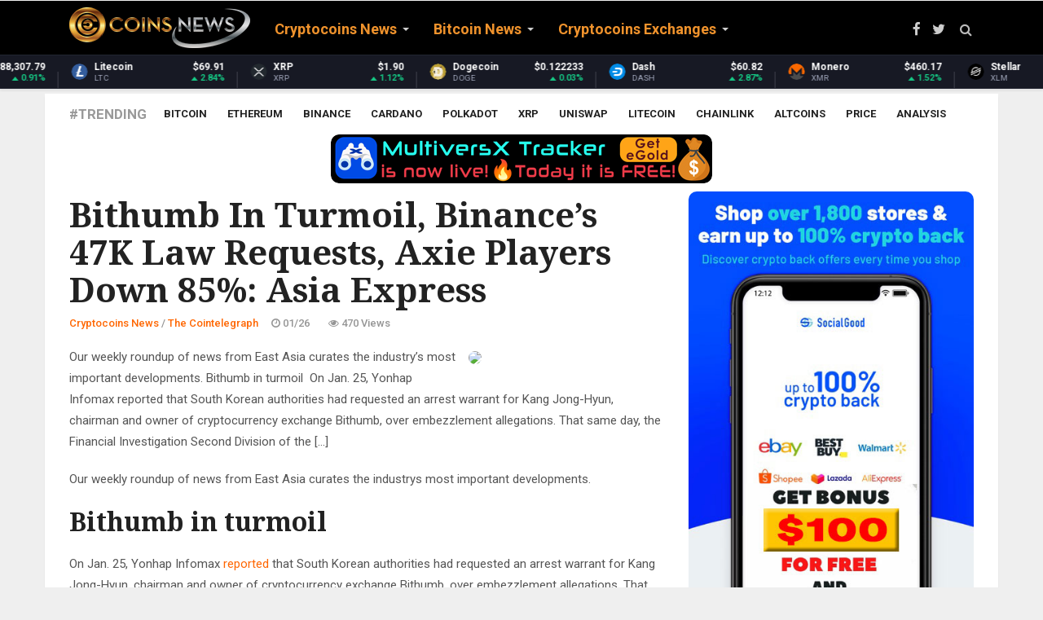

--- FILE ---
content_type: text/html; charset=UTF-8
request_url: https://coinsnews.com/bithumb-in-turmoil-binances-47k-law-requests-axie-players-down-85-asia-express
body_size: 19687
content:
<!doctype html><html lang="en"><head> <meta charset="utf-8"> <title>Bithumb in turmoil, Binance’s 47K law requests, Axie players down 85%: Asia Express</title> <meta name="keywords" content="cryptocurrency news, crypto news, altcoin news, crypto coin news, cryptocoin news, crypto coins news, cryto news, cryptocurrency, ripple news, ethereum news, xrp news, coin news, cryptocurrency news today, cryptonews, crypto news today, crypto currency news, latest cryptocurrency news, alt coin news, cryptocoins news, coin crypto news, crypto coin latest news, ethereum price, xrp, bitcoin cash, bitcoin news, segwit2x, crypto market cap, eos coin, cryptocurrency prices, litecoin news, crypto, bitcoin fork, altcoin, bitcoin price prediction, crypto currency, ripple news today, neo coin price, segwit2x hard fork, crypto coin, neo coin news, crypto coins, ico news, latest bitcoin news, eos coin news"> <meta name="description" content=" Our weekly roundup of news from East Asia curates the industry’s most important developments. Bithumb in turmoil  On Jan. 25, Yonhap Infomax reported that South Korean authorities had requested an arrest warrant for Kang Jong-Hyun, chairman and owner of cryptocurrency..."> <meta name="author" content="https://coinsnews.com"> <link rel="alternate" href="https://coinsnews.com" hreflang="x-default" /> <meta class="viewport" name="viewport" content="width=device-width, initial-scale=1.0"> <meta http-equiv="X-UA-Compatible" content="IE=edge">  <link rel="icon" href="/favicon/favicon.ico" type="image/x-icon"/> <link rel="shortcut icon" href="/favicon/favicon.ico" type="image/x-icon"/> <link rel="apple-touch-icon" sizes="57x57" href="/favicon/apple-icon-57x57.png"> <link rel="apple-touch-icon" sizes="60x60" href="/favicon/apple-icon-60x60.png"> <link rel="apple-touch-icon" sizes="72x72" href="/favicon/apple-icon-72x72.png"> <link rel="apple-touch-icon" sizes="76x76" href="/favicon/apple-icon-76x76.png"> <link rel="apple-touch-icon" sizes="114x114" href="/favicon/apple-icon-114x114.png"> <link rel="apple-touch-icon" sizes="120x120" href="/favicon/apple-icon-120x120.png"> <link rel="apple-touch-icon" sizes="144x144" href="/favicon/apple-icon-144x144.png"> <link rel="apple-touch-icon" sizes="152x152" href="/favicon/apple-icon-152x152.png"> <link rel="apple-touch-icon" sizes="180x180" href="/favicon/apple-icon-180x180.png"> <link rel="icon" type="image/png" sizes="192x192" href="/favicon/android-icon-192x192.png"> <link rel="icon" type="image/png" sizes="32x32" href="/favicon/favicon-32x32.png"> <link rel="icon" type="image/png" sizes="96x96" href="/favicon/favicon-96x96.png"> <link rel="icon" type="image/png" sizes="16x16" href="/favicon/favicon-16x16.png"> <link rel="manifest" href="/manifest.json"> <meta name="apple-mobile-web-app-capable" content="yes"> <meta name="mobile-web-app-capable" content="yes"> <meta name="apple-mobile-web-app-status-bar-style" content="black"><link rel="mask-icon" href="/assets/img/favicon/safari-pinned-tab.svg" color="#5bbad5"><meta name="msapplication-TileColor" content="#ffffff"><meta name="msapplication-TileImage" content="/assets/img/favicon/ms-icon-144x144.png"><meta name="theme-color" content="#ffffff"> <link rel="stylesheet" href="/css/reset.css"> <meta name="google-site-verification" content="JaxN9cUn48yVB6Ty8GxURKIh1kvAqMaJN3odm7QnNBE" /> <meta name="msvalidate.01" content="5A3A378F55B7518E3733ffS784711DC0" /> <style type="text/css">.stButton .stBubble_count{height:42px !important;}
.stButton .stMainServices{height:25px !important; }</style> <script type="119b3b8376d0419d3ce4ea73-text/javascript">console.log('CUSTOM JS');</script> <script async src="https://www.googletagmanager.com/gtag/js?id=UA-109546291-2" type="119b3b8376d0419d3ce4ea73-text/javascript"></script><script type="119b3b8376d0419d3ce4ea73-text/javascript"> window.dataLayer = window.dataLayer || []; function gtag(){dataLayer.push(arguments);} gtag('js', new Date()); gtag('config', 'UA-109546291-2');</script> <script src="https://cdn.onesignal.com/sdks/OneSignalSDK.js" async="" type="119b3b8376d0419d3ce4ea73-text/javascript"></script> <script type="119b3b8376d0419d3ce4ea73-text/javascript"> var OneSignal = window.OneSignal || []; OneSignal.push(function() { OneSignal.init({ appId: "dd9ad48a-19b7-4441-b633-a26f4529a695", }); }); </script>  <link rel="preconnect" href="https://fonts.googleapis.com"> <link rel="preconnect" href="https://fonts.gstatic.com" crossorigin> <link href="https://fonts.googleapis.com/css?family=Roboto:100,300,300italic,400,400italic,500,700,700italic,900&display=swap" rel="stylesheet" type="text/css"> <link href="https://fonts.googleapis.com/css?family=Noto+Serif:400,400italic,700,700italic&display=swap" rel="stylesheet" type="text/css"> <link href="https://fonts.googleapis.com/css?family=Raleway:900&display=swap" rel="stylesheet" type="text/css">  <link rel="stylesheet" href="/plugins/font-awesome/css/font-awesome.css">  <link rel="stylesheet" href="/plugins/bootstrap/css/bootstrap.min.css"> <link rel="stylesheet" href="/plugins/raty/jquery.raty.css">  <link rel="stylesheet" href="/css/style.min.css"> <style> /* Two-band center-out progress indicator */ #page-progress { position: fixed; top: 0; left: 0; right: 0; height: 38px; /* Increased height for better visibility at zoom */ width: 100%; z-index: 99999; pointer-events: none; background: transparent; overflow: visible; display: flex; justify-content: center; align-items: flex-start; /* Align to top, not center */ margin-top: 4px; /* Ensure no gap at top, but loader is fully visible */ } /* left and right halves (bands) */ #page-progress .arrow-left, #page-progress .arrow-right { position: relative; height: 100%; flex: 1 1 0%; overflow: hidden; } /* animated band that expands from the center */ #page-progress .arrow-left::before, #page-progress .arrow-right::before { content: ""; position: absolute; top: 0; bottom: 0; left: 0; right: 0; background: linear-gradient(90deg, rgba(255,215,0,0) 0%, rgba(255,215,0,0.45) 45%, rgba(255,215,0,0.92) 50%, rgba(255,215,0,0.45) 55%, rgba(255,215,0,0) 100%); box-shadow: 0 0 18px rgba(255,215,0,.45); transform: scaleX(0); transform-origin: right center; /* default; left side will override below */ will-change: transform, opacity; opacity: 0; } /* Right band should expand from the center to the right */ #page-progress .arrow-right::before { transform-origin: left center; background: linear-gradient(90deg, rgba(255,215,0,0) 0%, rgba(255,215,0,0.45) 45%, rgba(255,215,0,0.92) 50%, rgba(255,215,0,0.45) 55%, rgba(255,215,0,0) 100%); } @keyframes expandOut { 0% { transform: scaleX(0); opacity: 0; } 20% { transform: scaleX(0.55); opacity: 0.7; } 50% { transform: scaleX(1); opacity: 1; } 80% { transform: scaleX(0.55); opacity: 0.7; } 100% { transform: scaleX(0); opacity: 0; } } /* trigger the center-out animations when the page is in indeterminate state */ body.progress-indeterminate #page-progress .arrow-left::before { animation: expandOut 1.1s cubic-bezier(.2,.8,.2,1) infinite; } body.progress-indeterminate #page-progress .arrow-right::before { animation: expandOut 1.1s cubic-bezier(.2,.8,.2,1) infinite; animation-delay: 0.12s; /* slight offset for visual flow */ } /* Center loader: rounded rectangle with 'Loading' text */ #page-progress .btc-loader { position: relative; min-width: 90px; height: 32px; padding: 0 22px; border-radius: 18px; background: linear-gradient(135deg, #ffd700 60%, #b8860b 100%); box-shadow: 0 0 10px rgba(255,215,0,.6), 0 0 18px rgba(184,134,11,.4); display: flex; align-items: center; justify-content: center; z-index: 2; flex-shrink: 0; font-family: 'Roboto', 'Noto Serif', Arial, sans-serif; font-weight: 700; font-size: 16px; color: #111; letter-spacing: 0.04em; text-shadow: 0 1px 2px #fff8, 0 0 2px #b8860b88; border: 2px solid #b8860b; box-sizing: border-box; } #page-progress .btc-loader::before { content: 'Loading'; font-family: inherit; font-size: inherit; color: inherit; font-weight: inherit; letter-spacing: inherit; text-shadow: inherit; display: block; line-height: 1; } body.progress-indeterminate #page-progress .btc-loader { animation: btcPulse 1.6s ease-in-out infinite; } @keyframes btcPulse { 0%, 100% { transform: scale(1); filter: drop-shadow(0 0 4px rgba(255,215,0,.6)); } 50% { transform: scale(1.12); filter: drop-shadow(0 0 10px rgba(255,215,0,.95)); } } /* Hide when not loading */ #page-progress { opacity: 0; transition: opacity 0.25s ease; } body.progress-indeterminate #page-progress { opacity: 1; } </style> <style> /* Bitcoin infinite loader (top-right) */ #btc-loader{display:none !important;} #btc-loader .btc-dot{display:none;} @keyframes btcPulse { 0%,100%{ transform: scale(1); } 50%{ transform: scale(1.12); } } /* Full-page, non-blocking Bitcoin overlay (center) */ #btc-overlay{display:none !important;} #btc-overlay .btc-coin{display:none;} html { scroll-behavior: smooth; } body { font-family: 'Roboto', 'Noto Serif', 'Helvetica Neue', Arial, sans-serif; -webkit-font-smoothing: antialiased; -moz-osx-font-smoothing: grayscale; text-rendering: optimizeLegibility; font-size: 16px; line-height: 1.6; } p { margin-bottom: 0.9rem; } a { transition: color .2s ease, background-color .2s ease; } </style>  <div itemscope itemtype="https://schema.org/NewsArticle"><meta itemscope itemprop="mainEntityOfPage" itemType="https://schema.org/WebPage" itemid="https://google.com/article"/><meta itemprop="headline" content="Our weekly roundup of news from East Asia curates the industry&rsquo;s most important developments. Bithumb in..."/> <div itemprop="image" itemscope itemtype="https://schema.org/ImageObject"> <meta itemprop="url" content="https://cointelegraph.com/magazine/wp-content/uploads/2023/01/magazine-Asia-Express-Asia-crypto-news-round-up-scaled.jpeg"> </div> <div itemprop="publisher" itemscope itemtype="https://schema.org/Organization"> <meta itemprop="name" content="COINS NEWS - Latest Cryptocoins News Live"> <div itemprop="logo" itemscope itemtype="https://schema.org/ImageObject"> <meta itemprop="url" content="https://coinsnews.com/img/coinsnews.png"></div> </div>  <meta property="twitter:card" content="summary"/> <meta property="twitter:site" content="@CoinsNewsCom"/> <meta property="twitter:title" content="Bithumb in turmoil, Binance&rsquo;s 47K law requests, Axie players down 85%: Asia Express"/> <meta property="twitter:description" content="Our weekly roundup of news from East Asia curates the industry&rsquo;s most important developments. Bithumb in turmoil&nbsp; On Jan. 25, Yonhap Infomax reported that South Korean authorities had requested an arrest warrant for Kang Jong-Hyun, chairman and owner of cryptocurrency exchange Bithumb, over embezzle..."/> <meta property="twitter:image" content="https://cointelegraph.com/magazine/wp-content/uploads/2023/01/magazine-Asia-Express-Asia-crypto-news-round-up-scaled.jpeg"/> <meta name="twitter:creator" content="@CoinsNewsCom"> <meta property="twitter:url" content="https://coinsnews.com/bithumb-in-turmoil-binances-47k-law-requests-axie-players-down-85-asia-express"/>  <meta property="fb:app_id" content="573963919379790" /> <meta property="og:site_name" content="COINS NEWS - Latest Cryptocoins News Live"/> <meta property="og:title" content="Bithumb in turmoil, Binance&rsquo;s 47K law requests, Axie players down 85%: Asia Express"/> <meta property="og:description" content="Our weekly roundup of news from East Asia curates the industry&rsquo;s most important developments. Bithumb in turmoil&nbsp; On Jan. 25, Yonhap Infomax reported that South Korean authorities had requested an arrest warrant for Kang Jong-Hyun, chairman and owner of cryptocurrency exchange Bithumb, over embezzle..."/> <meta property="og:type" content="article"/> <meta property="og:url" content="https://coinsnews.com/bithumb-in-turmoil-binances-47k-law-requests-axie-players-down-85-asia-express"/> <meta property="og:image" content="https://cointelegraph.com/magazine/wp-content/uploads/2023/01/magazine-Asia-Express-Asia-crypto-news-round-up-scaled.jpeg"/> <meta property="og:see_also" content="https://coinsnews.com/japan-set-to-approve-first-crypto-etfs-by-2028"/> <meta property="og:see_also" content="https://coinsnews.com/tron-network-tops-83b-in-stablecoin-supply-processes-20b-daily-coindesk-messari-and-arkham-reports-show"/> <meta property="og:see_also" content="https://coinsnews.com/japanese-yen-jumps-to-2-month-high-as-intervention-talk-rattles-currency-markets"/> <meta property="og:see_also" content="https://coinsnews.com/bitcoin-rallies-after-sunday-dip-as-economist-steve-hanke-calls-it-fools-gold"/> <meta property="og:see_also" content="https://coinsnews.com/etf-recap-redemptions-surge-as-bitcoin-ether-see-historic-weekly-exits"/> <meta property="og:see_also" content="https://coinsnews.com/bitmine-scoops-up-40302-ethereum-pushing-eth-stack-to-4243m-tokens"/> <meta property="og:see_also" content="https://coinsnews.com/polymarket-traders-weigh-silvers-ceiling-and-golds-staying-power-into-2026"/> <meta property="og:see_also" content="https://coinsnews.com/bitcoin-price-enters-next-parabolic-phase-analysts-set-new-targets"/> <meta property="og:see_also" content="https://coinsnews.com/bitmine-snaps-up-40000-eth-controls-35-of-supply-as-128b-treasury-surges"/> <meta property="og:see_also" content="https://coinsnews.com/pepe-price-prediction-technical-indicators-signal-mixed-outlook-despite-333-daily-gain"/> <meta property="og:see_also" content="https://coinsnews.com/bitfinex-analysts-bitcoin-faces-fragile-standoff-as-institutional-demand-cools"/> <meta property="og:see_also" content="https://coinsnews.com/oracle-ramps-up-ai-data-center-push-with-50b-capex-plan"/> <meta property="og:see_also" content="https://coinsnews.com/inj-price-prediction-injective-targets-580-620-by-february-2026"/> <meta property="og:see_also" content="https://coinsnews.com/crv-price-prediction-targets-037-045-range-as-technical-indicators-signal-mixed-momentum"/> <meta property="og:see_also" content="https://coinsnews.com/floki-price-prediction-technical-analysis-suggests-continued-bearish-pressure-through-january-2026"/> <meta property="og:see_also" content="https://coinsnews.com/btc-slides-to-85k-as-on-chain-data-signals-defensive-market-shift"/> <meta property="og:see_also" content="https://coinsnews.com/macro-shocks-hit-crypto-as-liquidations-top-550-million"/> <meta property="og:see_also" content="https://coinsnews.com/shib-price-prediction-targets-00000085-recovery-by-february-2026"/> <meta property="og:see_also" content="https://coinsnews.com/wld-price-prediction-targets-058-062-by-february-based-on-technical-breakout-patterns"/> <meta property="og:see_also" content="https://coinsnews.com/sui-price-prediction-targets-200-242-by-february-amid-technical-correction"/> <meta itemprop="datePublished" property="article:published_time" content="2023-01-26 22:49:29"/> <meta itemprop="dateModified" property="article:modified_time" content="2026-01-21 17:21:43"/> <link rel="stylesheet" href="/plugins/responsive-sharing/css/rrssb.css"/> <style type="text/css"> /* fontawesome */ [class*="fontawesome-"]:before { font-family: 'FontAwesome', sans-serif; } .thumbs a { color: grey; } .up, .down { border-radius: 10px; float: left; font-size: 50px; height: 70%; line-height: 70px; text-align: center; transition: all .2s linear; width: 90px; } .up_rating { position: absolute; left: 40px; margin-top: 75px; font-size: 28px; } .down_rating { position: absolute; left: 135px; margin-top: 75px; font-size: 28px; } .down { margin-left: 10px; } .up:hover { background: #2ecc71; color: #fff; cursor: pointer; } .down:hover { background: #e74c3c; color: #fff; cursor: pointer; } </style> <script async src="https://pagead2.googlesyndication.com/pagead/js/adsbygoogle.js?client=ca-pub-9473990906261821" crossorigin="anonymous" type="119b3b8376d0419d3ce4ea73-text/javascript"></script></head><body><div id="page-progress"> <div class="arrow-left"></div> <div class="btc-loader"></div> <div class="arrow-right"></div></div><div id="btc-loader"><span class="btc-dot"></span></div><div id="btc-overlay"><span class="btc-coin"><i class="fa fa-btc" aria-hidden="true"></i></span></div><div id="main" class="header-style1" style="direction: "> <header class="header-wrapper clearfix" style="max-height: 108px;"> <div class="header" id="header"> <div class="container"> <div class="mag-content"> <div class="row"> <div class="col-md-12">  <a class="navbar-toggle collapsed" id="nav-button" href="#mobile-nav"> <span class="icon-bar"></span> <span class="icon-bar"></span> <span class="icon-bar"></span> <span class="icon-bar"></span> </a>  <nav class="navbar mega-menu"> <a class="logo" href="/" title="COINS NEWS - Latest Cryptocoins News Live" rel="home"> <img src="https://coinsnews.com/img/coinsnews.png"/> </a>  <div class="navbar-collapse collapse"> <ul class="nav navbar-nav"> <li class="dropdown mega-full menu-color0"> <a href="/category/cryptocoins-news" class="dropdown-toggle" data-toggle="dropdown" role="button" aria-expanded="false">Cryptocoins News</a> <ul class="dropdown-menu" style="margin-top:-20px;"> <li>  <div class="tabbable tab-hover tabs-left"> <ul class="nav nav-tabs tab-hover"> <li> <a href="#category_2" data-href="/category/cryptocoins-news/the-cointelegraph" data-toggle="tab" class="first go_page">The Cointelegraph&nbsp;​</a> </li> <li> <a href="#category_5" data-href="/category/cryptocoins-news/blockchain" data-toggle="tab" class="go_page">Blockchain&nbsp;</a> </li> <li> <a href="#category_7" data-href="/category/cryptocoins-news/newsbtc" data-toggle="tab" class="go_page">NewsBTC</a> </li> <li> <a href="#category_27" data-href="/category/cryptocoins-news/coinjournal" data-toggle="tab" class="go_page">CoinJournal</a> </li> <li> <a href="#category_43" data-href="/category/cryptocoins-news/ethereumworldnews" data-toggle="tab" class="go_page">EthereumWorldNews</a> </li> <li> <a href="#category_49" data-href="/category/cryptocoins-news/finance-magnates" data-toggle="tab" class="go_page">Finance Magnates</a> </li> <li> <a href="#category_51" data-href="/category/cryptocoins-news/cryptoninjas" data-toggle="tab" class="go_page">CryptoNinjas</a> </li> <li> <a href="#category_53" data-href="/category/cryptocoins-news/coinstats" data-toggle="tab" class="go_page">CoinStats</a> </li> </ul>  </div> </li> </ul> </li> <li class="dropdown mega-full menu-color1"> <a href="/category/bitcoin-news" class="dropdown-toggle" data-toggle="dropdown" role="button" aria-expanded="false">Bitcoin News</a> <ul class="dropdown-menu" style="margin-top:-20px;"> <li>  <div class="tabbable tab-hover tabs-left"> <ul class="nav nav-tabs tab-hover"> <li> <a href="#category_9" data-href="/category/bitcoin-news/bitcoinist" data-toggle="tab" class="first go_page">Bitcoinist</a> </li> <li> <a href="#category_13" data-href="/category/bitcoin-news/bitcoin-stack-exchange" data-toggle="tab" class="go_page">Bitcoin Stack Exchange</a> </li> <li> <a href="#category_16" data-href="/category/bitcoin-news/google-news-bitcoin" data-toggle="tab" class="go_page">Google News Bitcoin</a> </li> <li> <a href="#category_22" data-href="/category/bitcoin-news/bitcoin-magazine" data-toggle="tab" class="go_page">Bitcoin Magazine</a> </li> <li> <a href="#category_38" data-href="/category/bitcoin-news/bitcoincom" data-toggle="tab" class="go_page">Bitcoin.com</a> </li> </ul>  </div> </li> </ul> </li> <li class="dropdown menu-color2"> <a href="/category/cryptocoins-exchanges" class="dropdown-toggle" data-toggle="dropdown" role="button" aria-expanded="false">Cryptocoins Exchanges</a> <ul class="dropdown-menu" style="margin-top:-20px;"> <li style="max-width:300px;"> <a href="/category/cryptocoins-exchanges/coinbase">Coinbase&nbsp;</a> </li> <li style="max-width:300px;"> <a href="/category/cryptocoins-exchanges/kraken">Kraken&nbsp;</a> </li> <li style="max-width:300px;"> <a href="/category/cryptocoins-exchanges/cexio">CEX.IO</a> </li> <li style="max-width:300px;"> <a href="/category/cryptocoins-exchanges/binance">Binance</a> </li> <li style="max-width:300px;"> <a href="/category/cryptocoins-exchanges/bityard">BitYard</a> </li> </ul> </li> </ul> </div> <div class="header-right"> <div class="social-icons"> <a href="https://fb.com/CoinsNewsCom" data-toggle="tooltip" data-placement="bottom" title="Facebook"><i class="fa fa-facebook fa-lg"></i></a> <a href="https://twitter.com/CoinsNewsCom" data-toggle="tooltip" data-placement="bottom" title="Twitter"><i class="fa fa-twitter fa-lg"></i></a>  <a href="#" class="fixed-button navbar-toggle" id="fixed-button"> <i></i> <i></i> <i></i> <i></i> </a> </div>  </div>  </nav>  <div id="sb-search" class="sb-search"> <form action="/search" method="GET"> <input class="sb-search-input" placeholder="Search..." type="text" value="" name="search" id="search"> <input class="sb-search-submit" type="submit" value=""> <span class="sb-icon-search fa fa-search" data-toggle="tooltip" data-placement="bottom" title="Search"></span> </form> </div> </div> </div> </div> </div>  <style>.coin-marquee-header{display:none;} .coin-marquee-container {width: auto;}></style><script type="119b3b8376d0419d3ce4ea73-text/javascript" src="/js/market.js"></script><div id="coinmarketcap-widget-marquee" coins="1,1027,1839,52,5426,1958,74,2010,1831,328,1975,3957,32196,512,1437,37263,20947,2,5805,4642,5994,33251,11419,3635,6636,7083,27075,11092,22974,7278,3897,24478,4705,35491,6535,8916,1321,36341,21159,38417,33038,36410,35697,2087,30171,13502,28321,21794,4269,3794,20396,4030,39064,11841,5690,35336,36507,2280,3155,7950,3077,35626,23095,131,2634,39120,23149,29210,2011,2694,34466,26997,11840,4066,4847,29420,6538,3773,10603,34104,32880,6783,7226,8000,39125,29814,38515" currency="USD" theme="dark" transparent="false" show-symbol-logo="true"></div> </div> </header> <div class="container main-wrapper"> <div class="main-content mag-content clearfix"> <div class="row"> <div class="col-sm-12"> <ul class="tag-list clearfix"> <li class="trending">#Trending</li> <li><a href="/tag/bitcoin">Bitcoin</a></li> <li><a href="/tag/ethereum">Ethereum</a></li> <li><a href="/tag/binance">Binance</a></li> <li><a href="/tag/cardano">Cardano</a></li> <li><a href="/tag/polkadot">Polkadot</a></li> <li><a href="/tag/xrp">XRP</a></li> <li><a href="/tag/uniswap">Uniswap</a></li> <li><a href="/tag/litecoin">Litecoin</a></li> <li><a href="/tag/chainlink">Chainlink</a></li> <li><a href="/tag/altcoins">Altcoins</a></li> <li><a href="/tag/price">Price</a></li> <li><a href="/tag/analysis">Analysis</a></li> </ul> </div> </div> <center><a href='https://xtracker.coolapps.club' style='margin: auto;text-align: center;max-width:468px;text-align: center;margin: auto;width: 90%;'><img style='max-width: 100%;max-width:468px;margin-bottom: 10px;' src='/img/articles/xTracker.png' title='MultiversX Tracker is Live!' alt='MultiversX Tracker is Live!'></a></center> <div class="row blog-content"> <div class="col-md-8"> <article class="post-wrapper clearfix"> <header class="post-header"> <h1 class="post-title"> Bithumb in turmoil, Binance&rsquo;s 47K law requests, Axie players down 85%: Asia Express </h1> <a href="/category/cryptocoins-news/the-cointelegraph" class="category bgcolor3"> The Cointelegraph&nbsp;​ </a> <p class="simple-share"> <span><a href="/category/cryptocoins-news">Cryptocoins News</a> / <a href="/category/cryptocoins-news/the-cointelegraph">The Cointelegraph&nbsp;​</a></span> <span><span class="article-date"><i class="fa fa-clock-o"></i> 01/26</span></span> <span><i class="fa fa-eye"></i> 470 Views</span> </p> </header> <span id="ct_cmeKs4fZEV1"></span> <div class="post-content clearfix" itemprop="description"> <p style="float:right; margin:0 0 10px 15px; width:240px;"><img src="https://cointelegraph.com/magazine/wp-content/uploads/2023/01/magazine-Asia-Express-Asia-crypto-news-round-up-scaled.jpeg" class="type:primaryImage"></p> <p>Our weekly roundup of news from East Asia curates the industry’s most important developments. Bithumb in turmoil  On Jan. 25, Yonhap Infomax reported that South Korean authorities had requested an arrest warrant for Kang Jong-Hyun, chairman and owner of cryptocurrency exchange Bithumb, over embezzlement allegations. That same day, the Financial Investigation Second Division of the […]</p> <p><p><em>Our weekly roundup of news from East Asia curates the industrys most important developments.</em> </p><h2><strong>Bithumb in turmoil </strong></h2><p>On Jan. 25, Yonhap Infomax <a href="https://news.einfomax.co.kr/news/articleView.html?idxno=4251784" target="_blank" rel="nofollow" >reported</a> that South Korean authorities had requested an arrest warrant for Kang Jong-Hyun, chairman and owner of cryptocurrency exchange Bithumb, over embezzlement allegations. That same day, the Financial Investigation Second Division of the Seoul Southern District Prosecutors Office accused Jong-Hyun and two Bithumb executives of embezzlement, conducting fraudulent transactions and breach of trust. </p><figure class="wp-block-image aligncenter "><img decoding="async" "700" "450" src="https://cointelegraph.com/magazine/wp-content/uploads/2023/01/a2e68a4f-15b3-47fb-88b8-ae2de5a89197.jpg" alt="A leaked photo of Bithumb chairman Kang Jong-Hyun. Source: Korea Post English" class="wp-image-15874" ="https://cointelegraph.com/magazine/wp-content/uploads/2023/01/a2e68a4f-15b3-47fb-88b8-ae2de5a89197.jpg 700w, https://cointelegraph.com/magazine/wp-content/uploads/2023/01/a2e68a4f-15b3-47fb-88b8-ae2de5a89197-300x193.jpg 300w" "(: 700px) 100vw, 700px" /><figcaption class="wp-element-caption"><em>A leaked photo of Bithumb chairman Kang Jong-Hyun. Source: Korea Post English</em></figcaption></figure><p>Authorities said that Kang played a key role in manipulating the stock prices of Bithumb affiliates Inbiogen and Bucket Studio through the issuance of convertible bonds.</p><p>Bithumb is one of the largest cryptocurrency exchanges in <a href="https://cointelegraph.com/magazine/unique-amazing-south-koreas-cryptoverse/" target="_blank" rel="nofollow" >South Korea</a>. Its previous chairman, Lee Jung-Hoon, was found not guilty last month of a $70 million fraud charge related to his activities at Bithumb. Park Mo, Bithumbs former largest shareholder, died on Dec. 30 while under investigation for allegedly embezzling funds from Bithumb and related companies. The firm is also currently probed by the National Tax Service over tax compliance incidents. </p><h2><strong>Binances 2022 annual report</strong></h2><p>In its annual report <a href="https://public.bnbstatic.com/static/content/End-of-Year-Report-2022.pdf" target="_blank" rel="nofollow" >released</a> on Jan. 19, cryptocurrency exchange Binance revealed that the firm received more than 47,000 law enforcement inquiries throughout the year. The exchange said such requests were processed at a record time and that it was the first among blockchain firms to join the National Cyber-Forensics and Training Alliance, a nonprofit cybercrime fighting unit based in Pittsburg. </p><p>In response to the inquiries, Binance said it increased the headcount of its security team by more than 500% and hosted 70 law enforcement workshops around the globe in 2022 to help fight blockchain-related financial crime. </p><p>In the event of security incidents, Binance also stated it would tap into funds from its $1 billion SAFU (Secure Asset Fund for Users) user insurance program to compensate for losses. The exchange also tightened requirements such as NFT listings. Starting Feb. 2, Binance will delist all NFTs listed before Oct. 2 that had an average daily trading volume of less than $1,000 between Nov. 1 and Jan. 31.</p><blockquote class="wp-block-quote"><p>In January 2022, we announced that SAFU was worth<br>$1B. Due to market conditions in 2022, that value<br>dropped to $735m. As of November 2022, we topped the<br>SAFU balance back to $1B. We made a promise to our<br>users, along with the larger crypto ecosystem, that SAFU<br>would always maintain a sizable level. </p></blockquote><p>The exchange received 14 licenses and regulatory registrations in 2022. Other highlights include its $1 billion pledge for an industry recovery fund amid FTXs collapse and investing $500 million into Web3 and blockchain firms through Binance Labs. Although it does not have a fixed corporate office, the exchanges <a href="http://Hong Kong International Arbitration Centre" target="_blank" rel="nofollow" >governing jurisdiction</a> is the Hong Kong International Arbitration Center for legal disputes. Its servers are also reportedly located in Japan. </p><figure class="wp-block-image aligncenter is-resized"><img decoding="async" src="https://cointelegraph.com/magazine/wp-content/uploads/2023/01/Screenshot-2023-01-25-230711.png" alt="Jurisdictions where Binance received regulatory clearance in 2022. Source: Binance. " class="wp-image-15875" "655" "673" ="https://cointelegraph.com/magazine/wp-content/uploads/2023/01/Screenshot-2023-01-25-230711.png 509w, https://cointelegraph.com/magazine/wp-content/uploads/2023/01/Screenshot-2023-01-25-230711-292x300.png 292w" "(: 655px) 100vw, 655px" /><figcaption class="wp-element-caption"><em>Jurisdictions where Binance received regulatory clearance in 2022. Source: Binance </em></figcaption></figure><h2><strong>Axie Infinitys declining numbers </strong></h2><p>The latest <a href="https://activeplayer.io/axie-infinity/" target="_blank" rel="nofollow" >data</a> from the website Active Player reveals that the number of players of the popular monster battle P2E game Axie Infinity, developed by Vietnamese gaming studio Sky Mavis, fell to 432,001 in the past month. This represents the lowest level seen since November and means the game has lost approximately 85% of its player base over the past year. </p><figure class="wp-block-image aligncenter "><img decoding="async" "540" "588" src="https://cointelegraph.com/magazine/wp-content/uploads/2023/01/Screenshot-2023-01-25-230256-1.png" alt="Axie Infinity's popularity has dwindled in recent months. Source: ActivePlayer.io" class="wp-image-15873" ="https://cointelegraph.com/magazine/wp-content/uploads/2023/01/Screenshot-2023-01-25-230256-1.png 540w, https://cointelegraph.com/magazine/wp-content/uploads/2023/01/Screenshot-2023-01-25-230256-1-276x300.png 276w" "(: 540px) 100vw, 540px" /><figcaption class="wp-element-caption"><em>Axie Infinity’s popularity has dwindled in recent months. Source: Active Player</em></figcaption></figure><p>Initially a <a href="https://cointelegraph.com/magazine/better-than-axie-kieran-warwicks-plans-keep-illuvium-gamers-happy-until-2032/" target="_blank" rel="nofollow" >groundbreaking GameFi success</a>, Axie Infinity has fallen on hard times as the crypto winter took a toll on its play-to-earn dynamic, which was <a href="https://cointelegraph.com/news/axie-infinity-s-ronin-bridge-hacked-for-over-600m" target="_blank" rel="nofollow" >exacerbated</a> by the infamous Sky Mavis Ronin bridge hack last March. New features, such as the much-anticipated Land Gameplay release on Dec. 28, did not appear to reverse the declining trend. At the time of publication, about $3.85 million worth of Axie NFTs changed hands in the past 30 days, <a href="https://cointelegraph.com/news/monster-battle-nft-game-axie-infinity-soars-in-popularity-among-developing-nations" target="_blank" rel="nofollow" >compared</a> with $639.5 million in November 2021. </p><div class="article-suggest"> <div class="article-suggest__title display3">Read also</div> <div class="article-suggest__items"> <div class="article-suggest__item"> <a href="https://cointelegraph.com/magazine/blockchain-projects-making-renewable-energy-reality/" class="article-suggest__subtitle display4" target="_blank"> <span>Features</span> <p>The blockchain projects making renewable energy a reality</p> </a> </div> <div class="article-suggest__item"> <a href="https://cointelegraph.com/magazine/this-is-how-to-make-and-lose-a-fortune-with-nfts/" class="article-suggest__subtitle display4" target="_blank"> <span>Features</span> <p>This is how to make and lose a fortune with NFTs</p> </a> </div></div></div><h2><strong>City of Busans crypto exchange</strong></h2><p>As first reported by local news outlet News 1 Korea, the city of Busan is working to <a href="https://www.news1.kr/articles/4929730" target="_blank" rel="nofollow" >establish</a> a decentralized digital assets exchange scheduled for operations this year. According to municipal officials, the exchange will include buying and selling of tokenized intellectual property rights for films and games, as well as trade in gold, precious metals, agricultural and livestock products, ships and real estate. The Busan Digital Asset Exchange Establishment Promotion Committee plans to coordinate with domestic financial companies and conduct system tests in the near future. </p><h2><strong>Bybits Genesis exposure </strong></h2><p>In a Jan. 20 Twitter thread <a href="https://twitter.com/benbybit/status/1616313439617486850" target="_blank" rel="nofollow" >posted</a> by Ben Zhou, CEO of Singaporean cryptocurrency exchange ByBit, the blockchain executive clarified the exchange positions after questions arose regarding an alleged $151 million exposure to bankrupt crypto lender Genesis Global. As told by Zhou, the exposure amount is limited to Mirana, the investment arm of ByBit, and that $120 million of collateralized positions out of the $151 million exposure amount had already liquidated.</p><p>Zhou claims that Mirana only manages some ByBit company assets and that clients funds are separated. In addition, Zhou said that ByBit Earn products dont use Mirana. Genesis Global froze withdrawals last November, citing unprecedented market conditions, and <a href="https://cointelegraph.com/magazine/genesis-files-for-bankruptcy-ftx-explores-a-reboot-and-bitzlato-news-hodlers-digest-jan-15-21/" target="_blank" rel="nofollow" >filed for bankruptcy</a> on Jan. 20, reportedly owing $3.5 billion to over 50 creditors. </p><figure class="wp-block-embed is-type-rich is-provider-twitter wp-block-embed-twitter"><div class="wp-block-embed__wrapper"><blockquote class="twitter-tweet" data-"550" data-dnt="true"><p lang="en" dir="ltr">Full disclosure: <br>1. Mirana is the investment arm of bybit. <br>2. Mirana only manage some bybit company asset. Client fund is separated snd bybit earn product doesnt use mirana. <br>3. The reported 151m has abt 120m of collateralized positions which mirana had already liquidated. <a href="https://t.co/kqVPpAMGky" target="_blank" rel="nofollow" >https://t.co/kqVPpAMGky</a></p>— Ben Zhou (@benbybit) <a href="https://twitter.com/benbybit/status/1616313439617486850?ref_src=twsrc%5Etfw" target="_blank" rel="nofollow" >January 20, 2023</a></blockquote><script async src="https://platform.twitter.com/widgets.js" charset="utf-8" type="119b3b8376d0419d3ce4ea73-text/javascript"></script></div></figure><h2><strong>Bitzlatos trail of dirty money</strong></h2><p>According to a Reuters <a href="https://www.reuters.com/business/finance/binance-moved-346-mln-seized-crypto-exchange-bitzlato-data-show-2023-01-24/" target="_blank" rel="nofollow" >report</a> on Jan. 24, cryptocurrency exchange Binance allegedly helped move $346 million in Bitcoin for now-defunct Hong Kong cryptocurrency exchange Bitzlato. Binance was also reportedly one of the largest counterparties to the exchange. On Jan. 23, Europol stated that <a href="https://cointelegraph.com/news/europol-reports-19-5m-in-crypto-seized-in-enforcement-action-against-bitzlato" target="_blank" rel="nofollow" >$19.5 million were seized</a> in enforcement actions against Bitzlato. <br><br>Last week, the United States Department of Justice announced a major international cryptocurrency enforcement action against Bitzlato for the latters alleged role in laundering $700 million in funds tied to dark web marketplace Hydra and Russian illicit finance. Its founder, Anatoly Legkodymov, a Russian national and resident of China, was <a href="https://cointelegraph.com/news/us-authorities-seize-crypto-website-bizlato-as-part-of-international-enforcement-action" target="_blank" rel="nofollow" >arrested in Miami on Jan. 18 on charges </a>of operating an unlicensed money transmitter. The exchange has since been shut down. </p><figure class="wp-block-embed is-type-rich is-provider-twitter wp-block-embed-twitter"><div class="wp-block-embed__wrapper"><blockquote class="twitter-tweet" data-"550" data-dnt="true"><p lang="en" dir="ltr">Through a detailed analysis of our address labels and on-chain analytics, we have uncovered a significant portion of the funds that was sanctioned on Bitzlato.<br><br>Including:<br>64.8 BTC<br>274 ETH <br>3200 LTC<br>530 BCH<br>385,117 (USDT + USDC + DAI)<br>1,202,000 DOGE<br><br>Total value: ~$2.56M</p>— MistTrack (@MistTrack_io) <a href="https://twitter.com/MistTrack_io/status/1615906520671350784?ref_src=twsrc%5Etfw" target="_blank" rel="nofollow" >January 19, 2023</a></blockquote><script async src="https://platform.twitter.com/widgets.js" charset="utf-8" type="119b3b8376d0419d3ce4ea73-text/javascript"></script></div></figure></p> <br><script async src="https://pagead2.googlesyndication.com/pagead/js/adsbygoogle.js?client=ca-pub-9473990906261821" crossorigin="anonymous" type="119b3b8376d0419d3ce4ea73-text/javascript"></script><ins class="adsbygoogle" style="display:inline-block;width:728px;height:90px" data-ad-client="ca-pub-9473990906261821" data-ad-slot="3725124637"></ins><script type="119b3b8376d0419d3ce4ea73-text/javascript"> (adsbygoogle = window.adsbygoogle || []).push({});</script> <a href="https://coinsnews.com/page/social-good-100-free-sign-up-bonus-100-cashback-on-daily-purchases"><img src="/img/socialgood3.jpg" alt="Get BONUS $200 for FREE!" title="Get BONUS $200 for FREE!"></a> <br><br> <p>You can get bonuses upto <b>$100 FREE BONUS</b> when you:<br><b>💰 Install these recommended apps:</b><br>💲 <a href="https://coinsnews.com/page/social-good-100-free-sign-up-bonus-100-cashback-on-daily-purchases" target="_blank">SocialGood - 100% Crypto Back on Everyday Shopping</a><br>💲 <a href="https://coinsnews.com/go2/maiar" target="_blank">xPortal - The DeFi For The Next Billion</a><br>💲 <a href="https://coinsnews.com/go2/cryptotab" target="_blank">CryptoTab Browser - Lightweight, fast, and ready to mine!</a><br><b>💰 Register on these recommended exchanges:</b><br>🟡 <a href="https://coinsnews.com/go2/binance" target="_blank">Binance</a>🟡 <a href="https://coinsnews.com/go2/bitfinex" target="_blank">Bitfinex</a>🟡 <a href="https://coinsnews.com/go2/bitmart" target="_blank">Bitmart</a>🟡 <a href="https://coinsnews.com/go2/bittrex" target="_blank">Bittrex</a>🟡 <a href="https://coinsnews.com/go2/bitget" target="_blank">Bitget</a><br>🟡 <a href="https://coinsnews.com/go2/coinex" target="_blank">CoinEx</a>🟡 <a href="https://coinsnews.com/go2/crypto.com" target="_blank">Crypto.com</a>🟡 <a href="https://coinsnews.com/go2/gate.io" target="_blank">Gate.io</a>🟡 <a href="https://coinsnews.com/go2/huobi" target="_blank">Huobi</a>🟡 <a href="https://coinsnews.com/go2/kucoin" target="_blank">Kucoin</a>.</p><br><br> <div style="width:468px; height:60px;margin: auto;max-width: 100%;margin-bottom: 5px;overflow: hidden;"> <iframe data-aa='2019786' src='//ad.a-ads.com/2019786?size=468x60' style='width:468px; height:60px; border:0px; padding:0; overflow:hidden; background-color: transparent;max-width: 100%;'></iframe> </div> </div> <div class="mag-content clearfix"> <div class="row"> <div class="col-md-12"> <div class="ad728-wrapper"> </div> </div> </div> </div> <div class="row" style="margin-bottom:10px;"> <a target="_new" rel="nofollow" href="https://cointelegraph.com/magazine/bithumb-in-turmoil-binances-47k-law-requests-axie-players-down-85-asia-express/" type="button" class="pull-right btn btn-success btn-lg">Read more</a> </div> <footer class="post-meta"> <div class="tags-wrapper"> <ul class="tags-widget clearfix"> <li class="trending">Source:</li> <li itemprop="author" itemscope itemtype="https://schema.org/Person"><div itemprop="name">Cointelegraph.com News</div></li> </ul> </div> <div class="share-wrapper clearfix"> <div class="sharethis-inline-share-buttons"></div> </div> <div class="row"> <div class="post-nav-wrapper clearfix"> <div class="col-md-6 omega"> <div class="previous-post"> <div class="post-nav-label"> <i class="fa fa-angle-left"></i> Previous post </div> <a href="/aave-eliminates-bad-debt-with-27-million-crv-purchase" class="post-nav-title">Aave Eliminates Bad Debt With 2.7 Million CRV Purchase</a> </div> </div> <div class="col-md-6 alpha"> <div class="next-post"> <div class="post-nav-label"> Next post <i class="fa fa-angle-right"></i> </div> <a href="/data-shows-pro-bitcoin-traders-want-to-feel-bullish-but-the-rally-to-23k-wasnt-enough" class="post-nav-title">Data shows pro Bitcoin traders want to feel bullish, but the rally to $23K wasn&rsquo;t enough </a> </div> </div> </div>  </div> </footer> </article> <div class="related-posts clearfix"> <h3 class="block-title"><span>Related Posts</span></h3> <div class="row"> <div class="col-md-6"> <article class="news-block small-block"> <a href="/japan-set-to-approve-first-crypto-etfs-by-2028" class="overlay-link"> <figure class="image-overlay"> <img loading="lazy" src="https://static.news.bitcoin.com/wp-content/uploads/2026/01/japan-to-approve-first-crypto-etfs-by-2028-768x432.jpg" alt=""> </figure> </a> <a href="/category/bitcoin-news/bitcoincom" class="category"> Bitcoin.com </a> <header class="news-details"> <h3 class="news-title"> <a href="/japan-set-to-approve-first-crypto-etfs-by-2028"> Japan Set to Approve First Crypto ETFs by 2028 </a> </h3> <p class="simple-share"> <a href="/category/bitcoin-news">Bitcoin News</a> / <a href="/category/bitcoin-news/bitcoincom">Bitcoin.com</a> - <span class="article-date"><i class="fa fa-clock-o"></i> 5 hours ago</span> </p> </header> </article> </div> <div class="col-md-6"> <article class="news-block small-block"> <a href="/tron-network-tops-83b-in-stablecoin-supply-processes-20b-daily-coindesk-messari-and-arkham-reports-show" class="overlay-link"> <figure class="image-overlay"> <img loading="lazy" src="https://static.news.bitcoin.com/wp-content/uploads/2026/01/ll_nwmk-768x432.png" alt=""> </figure> </a> <a href="/category/bitcoin-news/bitcoincom" class="category"> Bitcoin.com </a> <header class="news-details"> <h3 class="news-title"> <a href="/tron-network-tops-83b-in-stablecoin-supply-processes-20b-daily-coindesk-messari-and-arkham-reports-show"> TRON Network Tops $83B in Stablecoin Supply, Processes $20B Daily; CoinDesk, Messari and Arkham Reports Show </a> </h3> <p class="simple-share"> <a href="/category/bitcoin-news">Bitcoin News</a> / <a href="/category/bitcoin-news/bitcoincom">Bitcoin.com</a> - <span class="article-date"><i class="fa fa-clock-o"></i> 6 hours ago</span> </p> </header> </article> </div> </div> <div class="row"> <div class="col-md-6"> <article class="news-block small-block"> <a href="/japanese-yen-jumps-to-2-month-high-as-intervention-talk-rattles-currency-markets" class="overlay-link"> <figure class="image-overlay"> <img loading="lazy" src="https://static.news.bitcoin.com/wp-content/uploads/2026/01/alwaysaline-768x432.png" alt=""> </figure> </a> <a href="/category/bitcoin-news/bitcoincom" class="category"> Bitcoin.com </a> <header class="news-details"> <h3 class="news-title"> <a href="/japanese-yen-jumps-to-2-month-high-as-intervention-talk-rattles-currency-markets"> Japanese Yen Jumps to 2-Month High as Intervention Talk Rattles Currency Markets </a> </h3> <p class="simple-share"> <a href="/category/bitcoin-news">Bitcoin News</a> / <a href="/category/bitcoin-news/bitcoincom">Bitcoin.com</a> - <span class="article-date"><i class="fa fa-clock-o"></i> 6 hours ago</span> </p> </header> </article> </div> <div class="col-md-6"> <article class="news-block small-block"> <a href="/bitcoin-rallies-after-sunday-dip-as-economist-steve-hanke-calls-it-fools-gold" class="overlay-link"> <figure class="image-overlay"> <img loading="lazy" src="https://static.news.bitcoin.com/wp-content/uploads/2026/01/bitcoin-rallies-after-sunday-dip-as-steve-hanke-calls-it-fools-gold-768x432.jpg" alt=""> </figure> </a> <a href="/category/bitcoin-news/bitcoincom" class="category"> Bitcoin.com </a> <header class="news-details"> <h3 class="news-title"> <a href="/bitcoin-rallies-after-sunday-dip-as-economist-steve-hanke-calls-it-fools-gold"> Bitcoin Rallies After Sunday Dip as Economist Steve Hanke Calls It &lsquo;Fool&rsquo;s Gold&rsquo; </a> </h3> <p class="simple-share"> <a href="/category/bitcoin-news">Bitcoin News</a> / <a href="/category/bitcoin-news/bitcoincom">Bitcoin.com</a> - <span class="article-date"><i class="fa fa-clock-o"></i> 7 hours ago</span> </p> </header> </article> </div> </div> <div class="row"> <div class="col-md-6"> <article class="news-block small-block"> <a href="/etf-recap-redemptions-surge-as-bitcoin-ether-see-historic-weekly-exits" class="overlay-link"> <figure class="image-overlay"> <img loading="lazy" src="https://static.news.bitcoin.com/wp-content/uploads/2026/01/etf-recap-redemptions-surge-as-bitcoin-ether-see-historic-weekly-exits-768x512.jpg" alt=""> </figure> </a> <a href="/category/bitcoin-news/bitcoincom" class="category"> Bitcoin.com </a> <header class="news-details"> <h3 class="news-title"> <a href="/etf-recap-redemptions-surge-as-bitcoin-ether-see-historic-weekly-exits"> ETF Recap: Redemptions Surge as Bitcoin, Ether See Historic Weekly Exits </a> </h3> <p class="simple-share"> <a href="/category/bitcoin-news">Bitcoin News</a> / <a href="/category/bitcoin-news/bitcoincom">Bitcoin.com</a> - <span class="article-date"><i class="fa fa-clock-o"></i> 8 hours ago</span> </p> </header> </article> </div> <div class="col-md-6"> <article class="news-block small-block"> <a href="/bitmine-scoops-up-40302-ethereum-pushing-eth-stack-to-4243m-tokens" class="overlay-link"> <figure class="image-overlay"> <img loading="lazy" src="https://static.news.bitcoin.com/wp-content/uploads/2026/01/minbit-768x432.png" alt=""> </figure> </a> <a href="/category/bitcoin-news/bitcoincom" class="category"> Bitcoin.com </a> <header class="news-details"> <h3 class="news-title"> <a href="/bitmine-scoops-up-40302-ethereum-pushing-eth-stack-to-4243m-tokens"> Bitmine Scoops up 40,302 Ethereum, Pushing ETH Stack to 4.243M Tokens </a> </h3> <p class="simple-share"> <a href="/category/bitcoin-news">Bitcoin News</a> / <a href="/category/bitcoin-news/bitcoincom">Bitcoin.com</a> - <span class="article-date"><i class="fa fa-clock-o"></i> 8 hours ago</span> </p> </header> </article> </div> </div> <div class="row"> <div class="col-md-6"> <article class="news-block small-block"> <a href="/polymarket-traders-weigh-silvers-ceiling-and-golds-staying-power-into-2026" class="overlay-link"> <figure class="image-overlay"> <img loading="lazy" src="https://static.news.bitcoin.com/wp-content/uploads/2026/01/ddef-768x432.png" alt=""> </figure> </a> <a href="/category/bitcoin-news/bitcoincom" class="category"> Bitcoin.com </a> <header class="news-details"> <h3 class="news-title"> <a href="/polymarket-traders-weigh-silvers-ceiling-and-golds-staying-power-into-2026"> Polymarket Traders Weigh Silver&rsquo;s Ceiling and Gold&rsquo;s Staying Power Into 2026 </a> </h3> <p class="simple-share"> <a href="/category/bitcoin-news">Bitcoin News</a> / <a href="/category/bitcoin-news/bitcoincom">Bitcoin.com</a> - <span class="article-date"><i class="fa fa-clock-o"></i> 9 hours ago</span> </p> </header> </article> </div> <div class="col-md-6"> <article class="news-block small-block"> <a href="/bitcoin-price-enters-next-parabolic-phase-analysts-set-new-targets" class="overlay-link"> <figure class="image-overlay"> <img loading="lazy" src="https://bitcoinist.com/wp-content/uploads/2026/01/Bitcoinn-chart-from-Crypto-Tice.jpg?w=512&#038;resize=512%2C292" alt=""> </figure> </a> <a href="/category/bitcoin-news/bitcoinist" class="category"> Bitcoinist </a> <header class="news-details"> <h3 class="news-title"> <a href="/bitcoin-price-enters-next-parabolic-phase-analysts-set-new-targets"> Bitcoin Price Enters Next Parabolic Phase, Analysts Set New Targets </a> </h3> <p class="simple-share"> <a href="/category/bitcoin-news">Bitcoin News</a> / <a href="/category/bitcoin-news/bitcoinist">Bitcoinist</a> - <span class="article-date"><i class="fa fa-clock-o"></i> 9 hours ago</span> </p> </header> </article> </div> </div> <div class="row"> <div class="col-md-6"> <article class="news-block small-block"> <a href="/bitmine-snaps-up-40000-eth-controls-35-of-supply-as-128b-treasury-surges" class="overlay-link"> <figure class="image-overlay"> <img loading="lazy" src="https://www.cryptoninjas.net/wp-content/uploads/bitmine.jpg" alt=""> </figure> </a> <a href="/category/cryptocoins-news/cryptoninjas" class="category"> CryptoNinjas </a> <header class="news-details"> <h3 class="news-title"> <a href="/bitmine-snaps-up-40000-eth-controls-35-of-supply-as-128b-treasury-surges"> BitMine Snaps Up 40,000 ETH, Controls 3.5% of Supply as $12.8B Treasury Surges </a> </h3> <p class="simple-share"> <a href="/category/cryptocoins-news">Cryptocoins News</a> / <a href="/category/cryptocoins-news/cryptoninjas">CryptoNinjas</a> - <span class="article-date"><i class="fa fa-clock-o"></i> 10 hours ago</span> </p> </header> </article> </div> <div class="col-md-6"> <article class="news-block small-block"> <a href="/pepe-price-prediction-technical-indicators-signal-mixed-outlook-despite-333-daily-gain" class="overlay-link"> <figure class="image-overlay"> <img loading="lazy" src="https://blockchainstock.blob.core.windows.net:443/features/A4189E510397880004378063FD0937FAD5FB0503957386C30290FAB0BCA27D54.jpg" alt=""> </figure> </a> <a href="/category/cryptocoins-news/blockchain" class="category"> Blockchain&nbsp; </a> <header class="news-details"> <h3 class="news-title"> <a href="/pepe-price-prediction-technical-indicators-signal-mixed-outlook-despite-333-daily-gain"> PEPE Price Prediction: Technical Indicators Signal Mixed Outlook Despite 3.33% Daily Gain </a> </h3> <p class="simple-share"> <a href="/category/cryptocoins-news">Cryptocoins News</a> / <a href="/category/cryptocoins-news/blockchain">Blockchain&nbsp;</a> - <span class="article-date"><i class="fa fa-clock-o"></i> 10 hours ago</span> </p> </header> </article> </div> </div> <div class="row"> <div class="col-md-6"> <article class="news-block small-block"> <a href="/bitfinex-analysts-bitcoin-faces-fragile-standoff-as-institutional-demand-cools" class="overlay-link"> <figure class="image-overlay"> <img loading="lazy" src="https://static.news.bitcoin.com/wp-content/uploads/2026/01/bbbbbi890-768x432.png" alt=""> </figure> </a> <a href="/category/bitcoin-news/bitcoincom" class="category"> Bitcoin.com </a> <header class="news-details"> <h3 class="news-title"> <a href="/bitfinex-analysts-bitcoin-faces-fragile-standoff-as-institutional-demand-cools"> Bitfinex Analysts: Bitcoin Faces Fragile Standoff as Institutional Demand Cools </a> </h3> <p class="simple-share"> <a href="/category/bitcoin-news">Bitcoin News</a> / <a href="/category/bitcoin-news/bitcoincom">Bitcoin.com</a> - <span class="article-date"><i class="fa fa-clock-o"></i> 10 hours ago</span> </p> </header> </article> </div> <div class="col-md-6"> <article class="news-block small-block"> <a href="/oracle-ramps-up-ai-data-center-push-with-50b-capex-plan" class="overlay-link"> <figure class="image-overlay"> <img loading="lazy" src="https://image.blockchain.news:443/features/0C607C811AAF2756DFEE1BA15ABAA15E16614D34E825BE08FBEBF6F1FF22DECC.jpg" alt=""> </figure> </a> <a href="/category/cryptocoins-news/blockchain" class="category"> Blockchain&nbsp; </a> <header class="news-details"> <h3 class="news-title"> <a href="/oracle-ramps-up-ai-data-center-push-with-50b-capex-plan"> Oracle Ramps Up AI Data Center Push With $50B CapEx Plan </a> </h3> <p class="simple-share"> <a href="/category/cryptocoins-news">Cryptocoins News</a> / <a href="/category/cryptocoins-news/blockchain">Blockchain&nbsp;</a> - <span class="article-date"><i class="fa fa-clock-o"></i> 10 hours ago</span> </p> </header> </article> </div> </div> <div class="row"> <div class="col-md-6"> <article class="news-block small-block"> <a href="/inj-price-prediction-injective-targets-580-620-by-february-2026" class="overlay-link"> <figure class="image-overlay"> <img loading="lazy" src="https://blockchainstock.blob.core.windows.net:443/features/052E732CDC0184391FF0A028CC1D40A3A21073F8765712CD8FA1350C21CF9589.jpg" alt=""> </figure> </a> <a href="/category/cryptocoins-news/blockchain" class="category"> Blockchain&nbsp; </a> <header class="news-details"> <h3 class="news-title"> <a href="/inj-price-prediction-injective-targets-580-620-by-february-2026"> INJ Price Prediction: Injective Targets $5.80-$6.20 by February 2026 </a> </h3> <p class="simple-share"> <a href="/category/cryptocoins-news">Cryptocoins News</a> / <a href="/category/cryptocoins-news/blockchain">Blockchain&nbsp;</a> - <span class="article-date"><i class="fa fa-clock-o"></i> 10 hours ago</span> </p> </header> </article> </div> <div class="col-md-6"> <article class="news-block small-block"> <a href="/crv-price-prediction-targets-037-045-range-as-technical-indicators-signal-mixed-momentum" class="overlay-link"> <figure class="image-overlay"> <img loading="lazy" src="https://blockchainstock.blob.core.windows.net:443/features/1221C664A8029DAA515E99E29505721CFE26A9391D7056FDF786D62EAF7A82E8.jpg" alt=""> </figure> </a> <a href="/category/cryptocoins-news/blockchain" class="category"> Blockchain&nbsp; </a> <header class="news-details"> <h3 class="news-title"> <a href="/crv-price-prediction-targets-037-045-range-as-technical-indicators-signal-mixed-momentum"> CRV Price Prediction: Targets $0.37-$0.45 Range as Technical Indicators Signal Mixed Momentum </a> </h3> <p class="simple-share"> <a href="/category/cryptocoins-news">Cryptocoins News</a> / <a href="/category/cryptocoins-news/blockchain">Blockchain&nbsp;</a> - <span class="article-date"><i class="fa fa-clock-o"></i> 10 hours ago</span> </p> </header> </article> </div> </div> <div class="row"> <div class="col-md-6"> <article class="news-block small-block"> <a href="/floki-price-prediction-technical-analysis-suggests-continued-bearish-pressure-through-january-2026" class="overlay-link"> <figure class="image-overlay"> <img loading="lazy" src="https://blockchainstock.blob.core.windows.net:443/features/AF47000D897F6492C33F6FDCF945D6B4F493F1852F88B27FD3283A0E27F0C71D.jpg" alt=""> </figure> </a> <a href="/category/cryptocoins-news/blockchain" class="category"> Blockchain&nbsp; </a> <header class="news-details"> <h3 class="news-title"> <a href="/floki-price-prediction-technical-analysis-suggests-continued-bearish-pressure-through-january-2026"> FLOKI Price Prediction: Technical Analysis Suggests Continued Bearish Pressure Through January 2026 </a> </h3> <p class="simple-share"> <a href="/category/cryptocoins-news">Cryptocoins News</a> / <a href="/category/cryptocoins-news/blockchain">Blockchain&nbsp;</a> - <span class="article-date"><i class="fa fa-clock-o"></i> 10 hours ago</span> </p> </header> </article> </div> <div class="col-md-6"> <article class="news-block small-block"> <a href="/btc-slides-to-85k-as-on-chain-data-signals-defensive-market-shift" class="overlay-link"> <figure class="image-overlay"> <img loading="lazy" src="https://image.blockchain.news:443/features/99337E4F2AF5A9E157072A81ECFA5932C74C6A283D1F7E61DD518D1B57E65892.jpg" alt=""> </figure> </a> <a href="/category/cryptocoins-news/blockchain" class="category"> Blockchain&nbsp; </a> <header class="news-details"> <h3 class="news-title"> <a href="/btc-slides-to-85k-as-on-chain-data-signals-defensive-market-shift"> BTC Slides to $85K as On-Chain Data Signals Defensive Market Shift </a> </h3> <p class="simple-share"> <a href="/category/cryptocoins-news">Cryptocoins News</a> / <a href="/category/cryptocoins-news/blockchain">Blockchain&nbsp;</a> - <span class="article-date"><i class="fa fa-clock-o"></i> 10 hours ago</span> </p> </header> </article> </div> </div> <div class="row"> <div class="col-md-6"> <article class="news-block small-block"> <a href="/macro-shocks-hit-crypto-as-liquidations-top-550-million" class="overlay-link"> <figure class="image-overlay"> <img loading="lazy" src="https://static.news.bitcoin.com/wp-content/uploads/2026/01/macro-shocks-hit-crypto-as-liquidations-top-550-million-768x432.jpg" alt=""> </figure> </a> <a href="/category/bitcoin-news/bitcoincom" class="category"> Bitcoin.com </a> <header class="news-details"> <h3 class="news-title"> <a href="/macro-shocks-hit-crypto-as-liquidations-top-550-million"> Macro Shocks Hit Crypto as Liquidations Top $550 Million </a> </h3> <p class="simple-share"> <a href="/category/bitcoin-news">Bitcoin News</a> / <a href="/category/bitcoin-news/bitcoincom">Bitcoin.com</a> - <span class="article-date"><i class="fa fa-clock-o"></i> 10 hours ago</span> </p> </header> </article> </div> <div class="col-md-6"> <article class="news-block small-block"> <a href="/shib-price-prediction-targets-00000085-recovery-by-february-2026" class="overlay-link"> <figure class="image-overlay"> <img loading="lazy" src="https://blockchainstock.blob.core.windows.net:443/features/AAFFD3E2307E2152CB005A2ED72963B6CF20890DD145E6B5529C7E1E5A731BD0.jpg" alt=""> </figure> </a> <a href="/category/cryptocoins-news/blockchain" class="category"> Blockchain&nbsp; </a> <header class="news-details"> <h3 class="news-title"> <a href="/shib-price-prediction-targets-00000085-recovery-by-february-2026"> SHIB Price Prediction: Targets $0.0000085 Recovery by February 2026 </a> </h3> <p class="simple-share"> <a href="/category/cryptocoins-news">Cryptocoins News</a> / <a href="/category/cryptocoins-news/blockchain">Blockchain&nbsp;</a> - <span class="article-date"><i class="fa fa-clock-o"></i> 10 hours ago</span> </p> </header> </article> </div> </div> <div class="row"> <div class="col-md-6"> <article class="news-block small-block"> <a href="/wld-price-prediction-targets-058-062-by-february-based-on-technical-breakout-patterns" class="overlay-link"> <figure class="image-overlay"> <img loading="lazy" src="https://blockchainstock.blob.core.windows.net:443/features/6A4F3DEBF8E1B4D0AC5C9EF64894BF46866D16F7B944B14BE5178CA07A4D3AD1.jpg" alt=""> </figure> </a> <a href="/category/cryptocoins-news/blockchain" class="category"> Blockchain&nbsp; </a> <header class="news-details"> <h3 class="news-title"> <a href="/wld-price-prediction-targets-058-062-by-february-based-on-technical-breakout-patterns"> WLD Price Prediction: Targets $0.58-$0.62 by February Based on Technical Breakout Patterns </a> </h3> <p class="simple-share"> <a href="/category/cryptocoins-news">Cryptocoins News</a> / <a href="/category/cryptocoins-news/blockchain">Blockchain&nbsp;</a> - <span class="article-date"><i class="fa fa-clock-o"></i> 11 hours ago</span> </p> </header> </article> </div> <div class="col-md-6"> <article class="news-block small-block"> <a href="/sui-price-prediction-targets-200-242-by-february-amid-technical-correction" class="overlay-link"> <figure class="image-overlay"> <img loading="lazy" src="https://blockchainstock.blob.core.windows.net:443/features/A4189E510397880004378063FD0937FAD5FB0503957386C30290FAB0BCA27D54.jpg" alt=""> </figure> </a> <a href="/category/cryptocoins-news/blockchain" class="category"> Blockchain&nbsp; </a> <header class="news-details"> <h3 class="news-title"> <a href="/sui-price-prediction-targets-200-242-by-february-amid-technical-correction"> SUI Price Prediction: Targets $2.00-$2.42 by February Amid Technical Correction </a> </h3> <p class="simple-share"> <a href="/category/cryptocoins-news">Cryptocoins News</a> / <a href="/category/cryptocoins-news/blockchain">Blockchain&nbsp;</a> - <span class="article-date"><i class="fa fa-clock-o"></i> 11 hours ago</span> </p> </header> </article> </div> </div> </div> <div class="row"> <div class="col-md-12"> </div> </div> <div id="comments" class="comments-wrapper clearfix"> <h3 class="block-title"><span>Comments</span></h3> <div id="disqus_thread"></div> <script type="119b3b8376d0419d3ce4ea73-text/javascript"> (function() { // DON'T EDIT BELOW THIS LINE
var d = document, s = d.createElement('script'); s.src = 'https://coins-monitor.disqus.com/embed.js'; s.setAttribute('data-timestamp', +new Date()); (d.head || d.body).appendChild(s); })(); </script> <noscript>Please enable JavaScript to view the <a href="https://disqus.com/?ref_noscript">comments powered by Disqus.</a></noscript> </div> </div> <div class="col-md-4"> <aside class="sidebar clearfix"> <center> <a href="https://coinsnews.com/page/social-good-100-free-sign-up-bonus-100-cashback-on-daily-purchases"><img src="/img/socialgood3.jpg" alt="Get BONUS $200 for FREE!" title="Get BONUS $200 for FREE!"></a> <br><br><a href="https://Mex.Quest" target="_blank"><img src="https://CoinsNews.com/img/mex.quest.jpg" alt="" title="MEX QUEST - The best new coins on the Elrond blockchain"></a><br><br> <a href="https://Helium.Quest" target="_blank"><img src="https://CoinsNews.com/img/helium.quest.jpg" alt="" title="Helium Quest 📡 Tools for People's Network 🗺️ Best HNT miners map explorer"></a> <br><br> <span id="ct_cSPHWCwctB5"></span></center> <div class="widget searchwidget"> <form action="/search" method="GET" class="searchwidget-form"> <div class="input-group"> <input type="text" class="form-control" name="search" placeholder="Search..."> <span class="input-group-btn"> <button class="btn btn-default" type="button"><i class="fa fa-search"></i></button> </span> </div> </form> </div> <style> .zoom-in-out-box { margin: 24px; animation: zoom-in-zoom-out 3s ease infinite; border: 1px solid #666666; border-radius: 25px; background-color: #fff8d0; padding: 3px; } @keyframes zoom-in-zoom-out { 0% { transform: scale(1, 1); } 50% { transform: scale(1.1, 1.1); } 100% { transform: scale(1, 1); } } </style><div style="margin-bottom: 1rem;text-align: center;margin-top: -1.2rem;" class="zoom-in-out-box"> <a href="/contact">ADD YOUR ARTICLE <u>HERE</u>! 🔽</a></div> <div class="widget categorywidget"> <h3 class="block-title"><span><a href="/articles">Articles</a></span></h3> <table style="border-collapse:separate;border-spacing:0 10px;"> <tr> <td style="vertical-align:middle;width:95px;height:72px;"> <a href="/page/the-riveting-world-of-bombay-club"> <img loading="lazy" src="https://coinsnews.com/img/articles/blackjack.jpg" style="width:95px;height:72px;" width="95" height="72"/> </a> </td> <td style="vertical-align:middle"> <a href="/page/the-riveting-world-of-bombay-club"> <div style="margin-left: 10px;">The Riveting World of Bombay Club</div> </a> </td> </tr> <tr> <td style="vertical-align:middle;width:95px;height:72px;"> <a href="/page/social-good-100-free-sign-up-bonus-100-cashback-on-daily-purchases"> <img loading="lazy" src="https://coinsnews.com/img/socialgood5.jpg" style="width:95px;height:72px;" width="95" height="72"/> </a> </td> <td style="vertical-align:middle"> <a href="/page/social-good-100-free-sign-up-bonus-100-cashback-on-daily-purchases"> <div style="margin-left: 10px;">SOCIAL GOOD 100$ free sign up bonus + 100% Cashback on daily purchases</div> </a> </td> </tr> <tr> <td style="vertical-align:middle;width:95px;height:72px;"> <a href="/page/ethereum-expected-to-thrive-in-2023"> <img loading="lazy" src="https://coinsnews.com/img/articles/ethereum.jpg" style="width:95px;height:72px;" width="95" height="72"/> </a> </td> <td style="vertical-align:middle"> <a href="/page/ethereum-expected-to-thrive-in-2023"> <div style="margin-left: 10px;">Ethereum Expected to Thrive in 2023</div> </a> </td> </tr> <tr> <td style="vertical-align:middle;width:95px;height:72px;"> <a href="/page/how-to-get-started-on-cryptocurrency-gaming"> <img loading="lazy" src="https://coinsnews.com/img/articles/cryptocurrency-gaming.jpg" style="width:95px;height:72px;" width="95" height="72"/> </a> </td> <td style="vertical-align:middle"> <a href="/page/how-to-get-started-on-cryptocurrency-gaming"> <div style="margin-left: 10px;">How To Get Started On Cryptocurrency Gaming</div> </a> </td> </tr> <tr> <td style="vertical-align:middle;width:95px;height:72px;"> <a href="/page/5-important-features-of-white-label-nft-marketplace"> <img loading="lazy" src="https://coinsnews.com/img/articles/nft-market.jpg" style="width:95px;height:72px;" width="95" height="72"/> </a> </td> <td style="vertical-align:middle"> <a href="/page/5-important-features-of-white-label-nft-marketplace"> <div style="margin-left: 10px;">5 Important Features of White Label NFT Marketplace</div> </a> </td> </tr> <tr> <td style="vertical-align:middle;width:95px;height:72px;"> <a href="/page/how-to-get-started-with-crypto-gambling"> <img loading="lazy" src="https://coinsnews.com/img/articles/casino1.jpg" style="width:95px;height:72px;" width="95" height="72"/> </a> </td> <td style="vertical-align:middle"> <a href="/page/how-to-get-started-with-crypto-gambling"> <div style="margin-left: 10px;">How to get started with crypto gambling</div> </a> </td> </tr> <tr> <td style="vertical-align:middle;width:95px;height:72px;"> <a href="/page/best-7-web3-apps-that-pay-you-crypto"> <img loading="lazy" src="https://coinsnews.com/img/articles/web3-apps.jpg" style="width:95px;height:72px;" width="95" height="72"/> </a> </td> <td style="vertical-align:middle"> <a href="/page/best-7-web3-apps-that-pay-you-crypto"> <div style="margin-left: 10px;">Best 7 Web3 Apps That Pay You Crypto</div> </a> </td> </tr> <tr> <td style="vertical-align:middle;width:95px;height:72px;"> <a href="/page/6-must-have-tools-for-crypto-traders"> <img loading="lazy" src="/img/articles/tools.jpg" style="width:95px;height:72px;" width="95" height="72"/> </a> </td> <td style="vertical-align:middle"> <a href="/page/6-must-have-tools-for-crypto-traders"> <div style="margin-left: 10px;">6 Must-Have Tools For Crypto Traders</div> </a> </td> </tr> <tr> <td style="vertical-align:middle;width:95px;height:72px;"> <a href="/page/can-ethereum-20-be-converted-to-cash"> <img loading="lazy" src="/img/articles/eth.jpg" style="width:95px;height:72px;" width="95" height="72"/> </a> </td> <td style="vertical-align:middle"> <a href="/page/can-ethereum-20-be-converted-to-cash"> <div style="margin-left: 10px;">Can Ethereum 2.0 Be Converted to Cash?</div> </a> </td> </tr> <tr> <td style="vertical-align:middle;width:95px;height:72px;"> <a href="/page/cryptocurrency-in-gambling-features-and-benefits"> <img loading="lazy" src="/img/articles/gambling.jpg" style="width:95px;height:72px;" width="95" height="72"/> </a> </td> <td style="vertical-align:middle"> <a href="/page/cryptocurrency-in-gambling-features-and-benefits"> <div style="margin-left: 10px;">Cryptocurrency in Gambling: Features and Benefits</div> </a> </td> </tr> <tr> <td style="vertical-align:middle;width:95px;height:72px;"> <a href="/page/what-are-the-core-facets-of-a-successful-cryptocurrency"> <img loading="lazy" src="https://coinsnews.com/img/articles/successful.jpg" style="width:95px;height:72px;" width="95" height="72"/> </a> </td> <td style="vertical-align:middle"> <a href="/page/what-are-the-core-facets-of-a-successful-cryptocurrency"> <div style="margin-left: 10px;">What are the Core Facets of a Successful Cryptocurrency?</div> </a> </td> </tr> <tr> <td style="vertical-align:middle;width:95px;height:72px;"> <a href="/page/cost-to-develop-your-own-cryptocurrency-website"> <img loading="lazy" src="https://coinsnews.com/img/articles/cost.jpg" style="width:95px;height:72px;" width="95" height="72"/> </a> </td> <td style="vertical-align:middle"> <a href="/page/cost-to-develop-your-own-cryptocurrency-website"> <div style="margin-left: 10px;">Cost to Develop Your Own Cryptocurrency Website</div> </a> </td> </tr> <tr> <td style="vertical-align:middle;width:95px;height:72px;"> <a href="/page/egldrush-the-best-elrond-nft-project-farming-staking-rewarding"> <img loading="lazy" src="https://coinsnews.com/img/articles/EGLDrush.jpg" style="width:95px;height:72px;" width="95" height="72"/> </a> </td> <td style="vertical-align:middle"> <a href="/page/egldrush-the-best-elrond-nft-project-farming-staking-rewarding"> <div style="margin-left: 10px;">EgldRush - The best Elrond NFT project Farming, Staking, Rewarding</div> </a> </td> </tr> <tr> <td style="vertical-align:middle;width:95px;height:72px;"> <a href="/page/choosing-a-safe-cryptocurrency-exchange-2022"> <img loading="lazy" src="https://admin.blogmanagement.io/storage/content/images/2CH9gEcGKWNNrJiuVps0tG3440y1JsYVI7zBPHLI.png" style="width:95px;height:72px;" width="95" height="72"/> </a> </td> <td style="vertical-align:middle"> <a href="/page/choosing-a-safe-cryptocurrency-exchange-2022"> <div style="margin-left: 10px;"> Choosing a Safe Cryptocurrency Exchange 2022</div> </a> </td> </tr> <tr> <td style="vertical-align:middle;width:95px;height:72px;"> <a href="/page/lets-talk-about-security-in-crypto"> <img loading="lazy" src="https://lh6.googleusercontent.com/9dXwryR_HRZitmjICLD54vpya4KQ7yTZQRHR8xWkDkRyDVVSfJxbxd_9Z5Mwjpe1YhTObO2S2YeUXG0Jq6xOWq0nJ6tvw0Lvp0wMaIzOyFhaUmiVQXDQccexbj44ztHrqHqcPpnGRxmRIcI6mp8thg" style="width:95px;height:72px;" width="95" height="72"/> </a> </td> <td style="vertical-align:middle"> <a href="/page/lets-talk-about-security-in-crypto"> <div style="margin-left: 10px;">Let&#039;s Talk About Security in Crypto</div> </a> </td> </tr> </table> </div> <div class="news-feed"> <h3 class="block-title"><span>Just Posted</span></h3> <ul class="widget-content"> <li> <article> <h3> <a href="/i-built-a-very-simple-crypto-alert-tool-as-a-side-project">I built a very simple crypto alert tool as a side project</a> </h3> <p> <span><i class="fa fa-clock-o"></i> 6 hours ago</span> </p> </article> </li> <li> <article> <h3> <a href="/my-full-horror-story-with-changelly-and-why-you-should-avoid">My FULL HORROR STORY WITH CHANGELLY and why you should avoid</a> </h3> <p> <span><i class="fa fa-clock-o"></i> 8 hours ago</span> </p> </article> </li> <li> <article> <h3> <a href="/ethereum-vitalik-buterin-outlines-a-2026-roadmap-for-decentralized-ai-to-challenge-google-gemini-and-big-tech">Ethereum: Vitalik Buterin Outlines a 2026 Roadmap for Decentralized AI to Challenge Google, Gemini, and Big Tech</a> </h3> <p> <span><i class="fa fa-clock-o"></i> 9 hours ago</span> </p> </article> </li> <li> <article> <h3> <a href="/liquitys-bold-stablecoin-receives-a-rating-from-bluechip-with-perfect-scores-in-management-decentralization-and-governance">Liquity&#039;s BOLD stablecoin receives A- rating from Bluechip with perfect scores in Management, Decentralization, and Governance</a> </h3> <p> <span><i class="fa fa-clock-o"></i> 12 hours ago</span> </p> </article> </li> <li> <article> <h3> <a href="/xrm-could-dip-below-the-january-low-of-413-check-forecast">XRM could dip below the January low of $413: Check forecast</a> </h3> <p> <span><i class="fa fa-clock-o"></i> 14 hours ago</span> </p> </article> </li> <li> <article> <h3> <a href="/metaplanet-boosts-forecasts-despite-bitcoin-write-down-clouding-annual-results">Metaplanet boosts forecasts despite Bitcoin write-down clouding annual results</a> </h3> <p> <span><i class="fa fa-clock-o"></i> 14 hours ago</span> </p> </article> </li> <li> <article> <h3> <a href="/zilliqa-zil-price-slides-amid-exchange-delistings-and-supply-update">Zilliqa (ZIL) price slides amid exchange delistings and supply update</a> </h3> <p> <span><i class="fa fa-clock-o"></i> 14 hours ago</span> </p> </article> </li> <li> <article> <h3> <a href="/xrp-price-nears-key-support-amid-conflicting-signals">XRP price nears key support amid conflicting signals</a> </h3> <p> <span><i class="fa fa-clock-o"></i> 15 hours ago</span> </p> </article> </li> <li> <article> <h3> <a href="/ether-could-retest-the-2749-support-level-check-forecast">Ether could retest the $2,749 support level: Check forecast</a> </h3> <p> <span><i class="fa fa-clock-o"></i> 15 hours ago</span> </p> </article> </li> <li> <article> <h3> <a href="/coinbase-weighs-coinone-stake-as-south-korea-crypto-deal-activity-surges">Coinbase weighs Coinone stake as South Korea crypto deal activity surges</a> </h3> <p> <span><i class="fa fa-clock-o"></i> 15 hours ago</span> </p> </article> </li> <li> <article> <h3> <a href="/bitcoin-etfs-in-japan-why-the-fsas-next-move-could-reshape-retail-investing">Bitcoin ETFs in Japan: why the FSA&rsquo;s next move could reshape retail investing</a> </h3> <p> <span><i class="fa fa-clock-o"></i> 16 hours ago</span> </p> </article> </li> <li> <article> <h3> <a href="/crypto-funds-see-17b-outflows-biggest-since-november-2025">Crypto funds see $1.7B outflows, biggest since November 2025</a> </h3> <p> <span><i class="fa fa-clock-o"></i> 17 hours ago</span> </p> </article> </li> <li> <article> <h3> <a href="/metaplanet-raises-2026-outlook-as-bitcoin-write-down-tops-680m">Metaplanet raises 2026 outlook as Bitcoin write-down tops $680M</a> </h3> <p> <span><i class="fa fa-clock-o"></i> 17 hours ago</span> </p> </article> </li> <li> <article> <h3> <a href="/why-is-japan-going-all-in-on-xrp-expert-exposes-whats-going-on-behind-the-scenes">Why Is Japan Going All In On XRP? Expert Exposes What&rsquo;s Going On Behind The Scenes</a> </h3> <p> <span><i class="fa fa-clock-o"></i> 17 hours ago</span> </p> </article> </li> <li> <article> <h3> <a href="/matcha-meta-breach-tied-to-swapnet-exploit-drains-up-to-168m">Matcha Meta breach tied to SwapNet exploit drains up to $16.8M</a> </h3> <p> <span><i class="fa fa-clock-o"></i> 18 hours ago</span> </p> </article> </li> </ul> </div> <br/><center> <a href="/go2/binance" target="_blank"><img loading="lazy" src="/img/binance-bonus.gif" title="GET CARD FOR FREE NOW!" alt="GET CARD FOR FREE NOW!"></a> <br/><br/> </center> <div class="widget adwidget subscribewidget"> <h3 class="block-title"><span>Subscribe</span></h3> <p>We dont spam our loyal customers , you can unsubscribe anytime</p> <link href="//cdn-images.mailchimp.com/embedcode/horizontal-slim-10_7.css" rel="stylesheet" type="text/css"><style type="text/css">#mc_embed_signup{clear:left; font:14px Helvetica,Arial,sans-serif; width:100%;}	/* Add your own MailChimp form style overrides in your site stylesheet or in this style block. We recommend moving this block and the preceding CSS link to the HEAD of your HTML file. */</style><div id="mc_embed_signup"><form action="https://CoinsMonitor.us17.list-manage.com/subscribe/post?u=db642fe7756dae7df6fb44755&id=cb9b55aea9" method="post" id="mc-embedded-subscribe-form" name="mc-embedded-subscribe-form" class="validate" target="_blank" novalidate> <div id="mc_embed_signup_scroll"><input type="email" value="" name="EMAIL" class="email" id="mce-EMAIL" placeholder="email address" required>  <div style="position: absolute; left: -5000px;" aria-hidden="true"><input type="text" name="b_db642fe7756dae7df6fb44755_cb9b55aea9" tabindex="-1" value=""></div> <div class="clear"><input type="submit" value="Subscribe" name="subscribe" id="mc-embedded-subscribe" class="button" style="margin-top:5px;"></div> </div></form></div> </div> <div class="widget social-links"> <h3 class="block-title"><span>Follow us</span></h3> <ul class="social-list"> <li class="social-facebook"> <a href="https://fb.com/CoinsNewsCom" data-toggle="tooltip" data-placement="bottom" title="" data-original-title="Facebook"> <i class="fa fa-facebook"></i> </a> </li> <li class="social-twitter" data-toggle="tooltip" data-placement="bottom" title="" data-original-title="Twitter"> <a href="https://twitter.com/CoinsNewsCom"> <i class="fa fa-twitter"></i> </a> </li> <li class="social-rss"> <a href="/rss.xml" data-toggle="tooltip" data-placement="bottom" title="" data-original-title="RSS"> <i class="fa fa-rss"></i> </a> </li> </ul> </div> </aside> </div> </div> </div> </div> </div> <footer class="footer source-org copyright clearfix" id="footer" role="contentinfo"> <div class="footer-main"> <div class="fixed-main"> <div class="container"> <div class="mag-content"> <div class="row"> <div class="col-md-3"> <div class="footer-block clearfix"> <h3 class="footer-title">Categories</h3> <ul class="footer-menu"> <li> <a href="/category/cryptocoins-news">Cryptocoins News <span class="count">46350</span></a> </li> <li> <a href="/category/bitcoin-news">Bitcoin News <span class="count">133897</span></a> </li> <li> <a href="/category/cryptocoins-exchanges">Cryptocoins Exchanges <span class="count">2849</span></a> </li> <li> <a href="/category/more">More <span class="count">87692</span></a> </li> </ul> </div>  </div> <div class="col-md-3"> <div class="footer-block clearfix"> <h3 class="footer-title">Tags</h3> <ul class="tags-widget"> <li><a href="/tag/bitcoin">Bitcoin</a></li> <li><a href="/tag/ethereum">Ethereum</a></li> <li><a href="/tag/binance">Binance</a></li> <li><a href="/tag/cardano">Cardano</a></li> <li><a href="/tag/polkadot">Polkadot</a></li> <li><a href="/tag/xrp">XRP</a></li> <li><a href="/tag/uniswap">Uniswap</a></li> <li><a href="/tag/litecoin">Litecoin</a></li> <li><a href="/tag/chainlink">Chainlink</a></li> <li><a href="/tag/altcoins">Altcoins</a></li> <li><a href="/tag/price">Price</a></li> <li><a href="/tag/analysis">Analysis</a></li> </ul> </div>  </div> <div class="col-md-2"> <div class="footer-block clearfix"> <h3 class="footer-title">Subscribe</h3> <p>We dont spam our loyal customers , you can unsubscribe anytime</p> <link href="//cdn-images.mailchimp.com/embedcode/horizontal-slim-10_7.css" rel="stylesheet" type="text/css"><style type="text/css">#mc_embed_signup{clear:left; font:14px Helvetica,Arial,sans-serif; width:100%;}	/* Add your own MailChimp form style overrides in your site stylesheet or in this style block. We recommend moving this block and the preceding CSS link to the HEAD of your HTML file. */</style><div id="mc_embed_signup"><form action="https://CoinsMonitor.us17.list-manage.com/subscribe/post?u=db642fe7756dae7df6fb44755&id=cb9b55aea9" method="post" id="mc-embedded-subscribe-form" name="mc-embedded-subscribe-form" class="validate" target="_blank" novalidate> <div id="mc_embed_signup_scroll"><input type="email" value="" name="EMAIL" class="email" id="mce-EMAIL" placeholder="email address" required>  <div style="position: absolute; left: -5000px;" aria-hidden="true"><input type="text" name="b_db642fe7756dae7df6fb44755_cb9b55aea9" tabindex="-1" value=""></div> <div class="clear"><input type="submit" value="Subscribe" name="subscribe" id="mc-embedded-subscribe" class="button" style="margin-top:5px;"></div> </div></form></div> </div>  </div> <div class="col-md-4"> <div class="footer-block clearfix"> <p class="clearfix" style=" display: flex;justify-content: center;"> <a class="logo" href="/" title="COINS NEWS - Latest Cryptocoins News Live" rel="home"> <img src="https://coinsnews.com/img/coinsnews.png"/> </a> </p> <p class="description" style="text-align: center;"> Latest cryptocurrency news today - Check what are the trends in the digital currency market - Learn when is the best moment to buy Bitcoin or Altcoins on the best crypto exchanges - What you need to know about the crypto market trend </p> <ul class="social-list clearfix" style=" display: flex;justify-content: center;"> <li class="social-facebook"> <a href="https://fb.com/CoinsNewsCom" data-toggle="tooltip" data-placement="bottom" title="" data-original-title="Facebook"> <i class="fa fa-facebook"></i> </a> </li> <li class="social-twitter" data-toggle="tooltip" data-placement="bottom" title="" data-original-title="Twitter"> <a href="https://twitter.com/CoinsNewsCom"> <i class="fa fa-twitter"></i> </a> </li> <li class="social-rss"> <a href="/rss.xml" data-toggle="tooltip" data-placement="bottom" title="" data-original-title="RSS"> <i class="fa fa-rss"></i> </a> </li> </ul> <div style="text-align: center;margin-bottom: 1rem;"> Please, <a href="/contact">contact us</a> if you have any issues or you want an article on a certain subject published on our website! </div> </div>  </div> </div> </div> </div> </div> </div> <div class="footer-bottom clearfix"> <div class="fixed-main"> <div class="container"> <div class="mag-content"> <div class="row"> <div> <center> <p>&copy; 2026 COINS NEWS - Latest Cryptocoins News Live<br>All Rights Reserved</p> </center> </div> </div> </div> </div> </div> </div></footer><script type="119b3b8376d0419d3ce4ea73-text/javascript">var _Hasync= _Hasync|| []; _Hasync.push(['Histats.start', '1,3991240,4,0,0,0,00010000']); _Hasync.push(['Histats.fasi', '1']); _Hasync.push(['Histats.track_hits', '']); (function() { var hs = document.createElement('script'); hs.type = 'text/javascript'; hs.async = true; hs.src = ('//s10.histats.com/js15_as.js'); (document.getElementsByTagName('head')[0] || document.getElementsByTagName('body')[0]).appendChild(hs); })();</script><noscript><a href="/" target="_blank"><img src="//sstatic1.histats.com/0.gif?3991240&101" alt="Free Hit Counter" border="0"></a></noscript><nav id="mobile-nav"> <div> <ul> <li> <a href="/category/cryptocoins-news">Cryptocoins News</a> <ul> <li><a href="/category/cryptocoins-news/the-cointelegraph">The Cointelegraph&nbsp;​</a></li> <li><a href="/category/cryptocoins-news/blockchain">Blockchain&nbsp;</a></li> <li><a href="/category/cryptocoins-news/newsbtc">NewsBTC</a></li> <li><a href="/category/cryptocoins-news/coinjournal">CoinJournal</a></li> <li><a href="/category/cryptocoins-news/ethereumworldnews">EthereumWorldNews</a></li> <li><a href="/category/cryptocoins-news/finance-magnates">Finance Magnates</a></li> <li><a href="/category/cryptocoins-news/cryptoninjas">CryptoNinjas</a></li> <li><a href="/category/cryptocoins-news/coinstats">CoinStats</a></li> </ul> </li> <li> <a href="/category/bitcoin-news">Bitcoin News</a> <ul> <li><a href="/category/bitcoin-news/bitcoinist">Bitcoinist</a></li> <li><a href="/category/bitcoin-news/bitcoin-stack-exchange">Bitcoin Stack Exchange</a></li> <li><a href="/category/bitcoin-news/google-news-bitcoin">Google News Bitcoin</a></li> <li><a href="/category/bitcoin-news/bitcoin-magazine">Bitcoin Magazine</a></li> <li><a href="/category/bitcoin-news/bitcoincom">Bitcoin.com</a></li> </ul> </li> <li> <a href="/category/cryptocoins-exchanges">Cryptocoins Exchanges</a> <ul> <li><a href="/category/cryptocoins-exchanges/coinbase">Coinbase&nbsp;</a></li> <li><a href="/category/cryptocoins-exchanges/kraken">Kraken&nbsp;</a></li> <li><a href="/category/cryptocoins-exchanges/cexio">CEX.IO</a></li> <li><a href="/category/cryptocoins-exchanges/binance">Binance</a></li> <li><a href="/category/cryptocoins-exchanges/bityard">BitYard</a></li> </ul> </li> <li> <a href="/category/more">More</a> <ul> <li><a href="/category/more/bitcoin-reddit">Bitcoin Reddit</a></li> <li><a href="/category/more/etherum-reddit">Etherum Reddit</a></li> <li><a href="/category/more/all-cryptocurrencies">All Cryptocurrencies</a></li> </ul> </li> </ul> </div></nav><div id="go-top-button" class="fa fa-angle-up" title="Scroll To Top"></div><div class="mobile-overlay" id="mobile-overlay"></div><script src="/js/jquery-1.11.2.min.js" type="119b3b8376d0419d3ce4ea73-text/javascript"></script><script src="/js/modernizr.min.js" type="119b3b8376d0419d3ce4ea73-text/javascript"></script><script src="/plugins/bootstrap/js/bootstrap.js" type="119b3b8376d0419d3ce4ea73-text/javascript"></script><script src="/plugins/raty/jquery.raty.js" type="119b3b8376d0419d3ce4ea73-text/javascript"></script><script src="/js/script.min.js" type="119b3b8376d0419d3ce4ea73-text/javascript"></script><script src="/js/custom.js" type="119b3b8376d0419d3ce4ea73-text/javascript"></script> <script type="119b3b8376d0419d3ce4ea73-text/javascript">var switchTo5x=true;</script><script type="119b3b8376d0419d3ce4ea73-text/javascript" src="https://w.sharethis.com/button/buttons.js"></script><script type="119b3b8376d0419d3ce4ea73-text/javascript">stLight.options({publisher: "04a92307-c6d5-4f7d-b14d-08d8a6960c5c", doNotHash: false, doNotCopy: false, hashAddressBar: false});</script><script type="119b3b8376d0419d3ce4ea73-text/javascript" src='//platform-api.sharethis.com/js/sharethis.js#property=5a522d58079115001207f6bd&product=sop' async='async'></script> <script src="/plugins/responsive-sharing/js/rrssb.min.js" type="119b3b8376d0419d3ce4ea73-text/javascript"></script> <script type="119b3b8376d0419d3ce4ea73-text/javascript"> $('.up').on('click', function () { $('#like_type').val(1); }); $('.down').on('click', function () { $('#like_type').val(0); }); </script><script src="/cdn-cgi/scripts/7d0fa10a/cloudflare-static/rocket-loader.min.js" data-cf-settings="119b3b8376d0419d3ce4ea73-|49" defer></script><script defer src="https://static.cloudflareinsights.com/beacon.min.js/vcd15cbe7772f49c399c6a5babf22c1241717689176015" integrity="sha512-ZpsOmlRQV6y907TI0dKBHq9Md29nnaEIPlkf84rnaERnq6zvWvPUqr2ft8M1aS28oN72PdrCzSjY4U6VaAw1EQ==" data-cf-beacon='{"version":"2024.11.0","token":"2967be352fe34d5ba5be9d9556772700","r":1,"server_timing":{"name":{"cfCacheStatus":true,"cfEdge":true,"cfExtPri":true,"cfL4":true,"cfOrigin":true,"cfSpeedBrain":true},"location_startswith":null}}' crossorigin="anonymous"></script>
</body></html>

--- FILE ---
content_type: text/html; charset=utf-8
request_url: https://www.google.com/recaptcha/api2/aframe
body_size: 267
content:
<!DOCTYPE HTML><html><head><meta http-equiv="content-type" content="text/html; charset=UTF-8"></head><body><script nonce="tSQpkTyIZyLtjrmRGQlAQw">/** Anti-fraud and anti-abuse applications only. See google.com/recaptcha */ try{var clients={'sodar':'https://pagead2.googlesyndication.com/pagead/sodar?'};window.addEventListener("message",function(a){try{if(a.source===window.parent){var b=JSON.parse(a.data);var c=clients[b['id']];if(c){var d=document.createElement('img');d.src=c+b['params']+'&rc='+(localStorage.getItem("rc::a")?sessionStorage.getItem("rc::b"):"");window.document.body.appendChild(d);sessionStorage.setItem("rc::e",parseInt(sessionStorage.getItem("rc::e")||0)+1);localStorage.setItem("rc::h",'1769477260131');}}}catch(b){}});window.parent.postMessage("_grecaptcha_ready", "*");}catch(b){}</script></body></html>